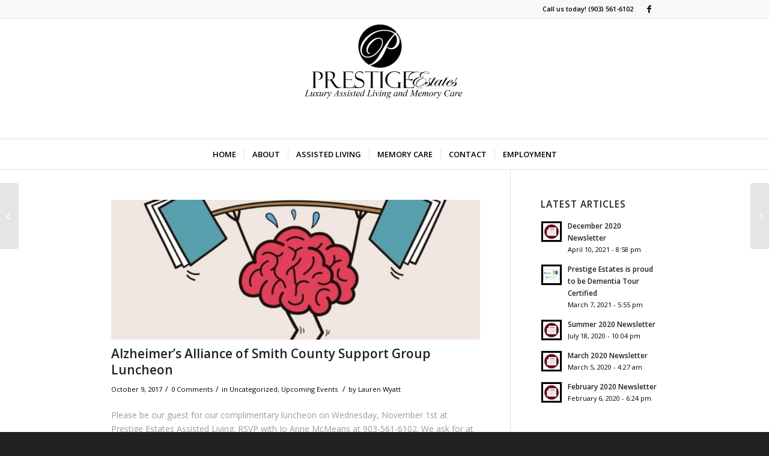

--- FILE ---
content_type: text/html; charset=UTF-8
request_url: https://prestigeestates.net/alzheimers-alliance-smith-county-support-group-luncheon-5/
body_size: 18457
content:
<!DOCTYPE html>
<html lang="en-US" class="html_stretched responsive av-preloader-disabled av-default-lightbox  html_header_top html_logo_center html_bottom_nav_header html_menu_right html_custom html_header_sticky html_header_shrinking_disabled html_header_topbar_active html_mobile_menu_phone html_header_searchicon_disabled html_content_align_center html_header_unstick_top_disabled html_header_stretch_disabled html_av-submenu-hidden html_av-submenu-display-click html_av-overlay-side html_av-overlay-side-classic html_av-submenu-noclone html_entry_id_11501 av-no-preview html_text_menu_active ">
<head>
<meta charset="UTF-8" />


<!-- mobile setting -->
<meta name="viewport" content="width=device-width, initial-scale=1, maximum-scale=1">

<!-- Scripts/CSS and wp_head hook -->
<meta name='robots' content='index, follow, max-image-preview:large, max-snippet:-1, max-video-preview:-1' />

	<!-- This site is optimized with the Yoast SEO plugin v26.5 - https://yoast.com/wordpress/plugins/seo/ -->
	<title>Alzheimer&#039;s Alliance of Smith County Support Group Luncheon - Prestige Estates | Tyler, Texas</title>
	<link rel="canonical" href="https://prestigeestates.net/alzheimers-alliance-smith-county-support-group-luncheon-5/" />
	<meta property="og:locale" content="en_US" />
	<meta property="og:type" content="article" />
	<meta property="og:title" content="Alzheimer&#039;s Alliance of Smith County Support Group Luncheon - Prestige Estates | Tyler, Texas" />
	<meta property="og:description" content="Please be our guest for our complimentary luncheon on Wednesday, November 1st at Prestige Estates Assisted Living. RSVP with Jo Anne McMeans at 903-561-6102. We ask for at least a 24 hour notice. Camille Brown, Executive Director of Stepping Stone Pre-School, has almost 50 years of excellence in education! As a Certified Brain Gym Instructor, she [&hellip;]" />
	<meta property="og:url" content="https://prestigeestates.net/alzheimers-alliance-smith-county-support-group-luncheon-5/" />
	<meta property="og:site_name" content="Prestige Estates | Tyler, Texas" />
	<meta property="article:published_time" content="2017-10-09T14:11:19+00:00" />
	<meta property="og:image" content="https://prestigeestates.net/wp-content/uploads/2017/08/brain1.jpg" />
	<meta property="og:image:width" content="1300" />
	<meta property="og:image:height" content="588" />
	<meta property="og:image:type" content="image/jpeg" />
	<meta name="author" content="Lauren Wyatt" />
	<meta name="twitter:card" content="summary_large_image" />
	<meta name="twitter:label1" content="Written by" />
	<meta name="twitter:data1" content="Lauren Wyatt" />
	<meta name="twitter:label2" content="Est. reading time" />
	<meta name="twitter:data2" content="1 minute" />
	<script type="application/ld+json" class="yoast-schema-graph">{"@context":"https://schema.org","@graph":[{"@type":"Article","@id":"https://prestigeestates.net/alzheimers-alliance-smith-county-support-group-luncheon-5/#article","isPartOf":{"@id":"https://prestigeestates.net/alzheimers-alliance-smith-county-support-group-luncheon-5/"},"author":{"name":"Lauren Wyatt","@id":"https://prestigeestates.net/#/schema/person/e258da23acf005a15bdf263e14a8b232"},"headline":"Alzheimer&#8217;s Alliance of Smith County Support Group Luncheon","datePublished":"2017-10-09T14:11:19+00:00","mainEntityOfPage":{"@id":"https://prestigeestates.net/alzheimers-alliance-smith-county-support-group-luncheon-5/"},"wordCount":136,"commentCount":0,"publisher":{"@id":"https://prestigeestates.net/#organization"},"image":{"@id":"https://prestigeestates.net/alzheimers-alliance-smith-county-support-group-luncheon-5/#primaryimage"},"thumbnailUrl":"https://prestigeestates.net/wp-content/uploads/2017/08/brain1.jpg","articleSection":{"1":"Upcoming Events"},"inLanguage":"en-US","potentialAction":[{"@type":"CommentAction","name":"Comment","target":["https://prestigeestates.net/alzheimers-alliance-smith-county-support-group-luncheon-5/#respond"]}]},{"@type":"WebPage","@id":"https://prestigeestates.net/alzheimers-alliance-smith-county-support-group-luncheon-5/","url":"https://prestigeestates.net/alzheimers-alliance-smith-county-support-group-luncheon-5/","name":"Alzheimer's Alliance of Smith County Support Group Luncheon - Prestige Estates | Tyler, Texas","isPartOf":{"@id":"https://prestigeestates.net/#website"},"primaryImageOfPage":{"@id":"https://prestigeestates.net/alzheimers-alliance-smith-county-support-group-luncheon-5/#primaryimage"},"image":{"@id":"https://prestigeestates.net/alzheimers-alliance-smith-county-support-group-luncheon-5/#primaryimage"},"thumbnailUrl":"https://prestigeestates.net/wp-content/uploads/2017/08/brain1.jpg","datePublished":"2017-10-09T14:11:19+00:00","breadcrumb":{"@id":"https://prestigeestates.net/alzheimers-alliance-smith-county-support-group-luncheon-5/#breadcrumb"},"inLanguage":"en-US","potentialAction":[{"@type":"ReadAction","target":["https://prestigeestates.net/alzheimers-alliance-smith-county-support-group-luncheon-5/"]}]},{"@type":"ImageObject","inLanguage":"en-US","@id":"https://prestigeestates.net/alzheimers-alliance-smith-county-support-group-luncheon-5/#primaryimage","url":"https://prestigeestates.net/wp-content/uploads/2017/08/brain1.jpg","contentUrl":"https://prestigeestates.net/wp-content/uploads/2017/08/brain1.jpg","width":1300,"height":588},{"@type":"BreadcrumbList","@id":"https://prestigeestates.net/alzheimers-alliance-smith-county-support-group-luncheon-5/#breadcrumb","itemListElement":[{"@type":"ListItem","position":1,"name":"Home","item":"https://prestigeestates.net/home/"},{"@type":"ListItem","position":2,"name":"Alzheimer&#8217;s Alliance of Smith County Support Group Luncheon"}]},{"@type":"WebSite","@id":"https://prestigeestates.net/#website","url":"https://prestigeestates.net/","name":"Prestige Estates | Tyler, Texas","description":"Luxury Assisted Living &amp; Memory Care","publisher":{"@id":"https://prestigeestates.net/#organization"},"potentialAction":[{"@type":"SearchAction","target":{"@type":"EntryPoint","urlTemplate":"https://prestigeestates.net/?s={search_term_string}"},"query-input":{"@type":"PropertyValueSpecification","valueRequired":true,"valueName":"search_term_string"}}],"inLanguage":"en-US"},{"@type":"Organization","@id":"https://prestigeestates.net/#organization","name":"Prestige Estates","url":"https://prestigeestates.net/","logo":{"@type":"ImageObject","inLanguage":"en-US","@id":"https://prestigeestates.net/#/schema/logo/image/","url":"https://prestigeestates.net/wp-content/uploads/2015/10/Prestige-New-Logo-final-04.png","contentUrl":"https://prestigeestates.net/wp-content/uploads/2015/10/Prestige-New-Logo-final-04.png","width":1738,"height":381,"caption":"Prestige Estates"},"image":{"@id":"https://prestigeestates.net/#/schema/logo/image/"}},{"@type":"Person","@id":"https://prestigeestates.net/#/schema/person/e258da23acf005a15bdf263e14a8b232","name":"Lauren Wyatt","image":{"@type":"ImageObject","inLanguage":"en-US","@id":"https://prestigeestates.net/#/schema/person/image/","url":"https://secure.gravatar.com/avatar/6a43f365a4735e7b0a43050dd61c13e2a36d083514f412ae2bba86e95d4ad085?s=96&d=mm&r=g","contentUrl":"https://secure.gravatar.com/avatar/6a43f365a4735e7b0a43050dd61c13e2a36d083514f412ae2bba86e95d4ad085?s=96&d=mm&r=g","caption":"Lauren Wyatt"},"url":"https://prestigeestates.net/author/peadminlauren/"}]}</script>
	<!-- / Yoast SEO plugin. -->


<link rel="alternate" type="application/rss+xml" title="Prestige Estates | Tyler, Texas &raquo; Feed" href="https://prestigeestates.net/feed/" />
<link rel="alternate" type="application/rss+xml" title="Prestige Estates | Tyler, Texas &raquo; Comments Feed" href="https://prestigeestates.net/comments/feed/" />
<link rel="alternate" type="application/rss+xml" title="Prestige Estates | Tyler, Texas &raquo; Alzheimer&#8217;s Alliance of Smith County Support Group Luncheon Comments Feed" href="https://prestigeestates.net/alzheimers-alliance-smith-county-support-group-luncheon-5/feed/" />
<link rel="alternate" title="oEmbed (JSON)" type="application/json+oembed" href="https://prestigeestates.net/wp-json/oembed/1.0/embed?url=https%3A%2F%2Fprestigeestates.net%2Falzheimers-alliance-smith-county-support-group-luncheon-5%2F" />
<link rel="alternate" title="oEmbed (XML)" type="text/xml+oembed" href="https://prestigeestates.net/wp-json/oembed/1.0/embed?url=https%3A%2F%2Fprestigeestates.net%2Falzheimers-alliance-smith-county-support-group-luncheon-5%2F&#038;format=xml" />

<!-- google webfont font replacement -->

			<script type='text/javascript'>
			if(!document.cookie.match(/aviaPrivacyGoogleWebfontsDisabled/)){
				(function() {
					var f = document.createElement('link');
					
					f.type 	= 'text/css';
					f.rel 	= 'stylesheet';
					f.href 	= '//fonts.googleapis.com/css?family=Open+Sans:400,600%7CGreat+Vibes%7CRaleway';
					f.id 	= 'avia-google-webfont';
					
					document.getElementsByTagName('head')[0].appendChild(f);
				})();
			}
			</script>
			<style id='wp-img-auto-sizes-contain-inline-css' type='text/css'>
img:is([sizes=auto i],[sizes^="auto," i]){contain-intrinsic-size:3000px 1500px}
/*# sourceURL=wp-img-auto-sizes-contain-inline-css */
</style>
<link rel='stylesheet' id='avia-grid-css' href='https://prestigeestates.net/wp-content/themes/enfold/css/grid.css?ver=4.5.7' type='text/css' media='all' />
<link rel='stylesheet' id='avia-base-css' href='https://prestigeestates.net/wp-content/themes/enfold/css/base.css?ver=4.5.7' type='text/css' media='all' />
<link rel='stylesheet' id='avia-layout-css' href='https://prestigeestates.net/wp-content/themes/enfold/css/layout.css?ver=4.5.7' type='text/css' media='all' />
<link rel='stylesheet' id='avia-module-audioplayer-css' href='https://prestigeestates.net/wp-content/themes/enfold/config-templatebuilder/avia-shortcodes/audio-player/audio-player.css?ver=6.9' type='text/css' media='all' />
<link rel='stylesheet' id='avia-module-blog-css' href='https://prestigeestates.net/wp-content/themes/enfold/config-templatebuilder/avia-shortcodes/blog/blog.css?ver=6.9' type='text/css' media='all' />
<link rel='stylesheet' id='avia-module-postslider-css' href='https://prestigeestates.net/wp-content/themes/enfold/config-templatebuilder/avia-shortcodes/postslider/postslider.css?ver=6.9' type='text/css' media='all' />
<link rel='stylesheet' id='avia-module-button-css' href='https://prestigeestates.net/wp-content/themes/enfold/config-templatebuilder/avia-shortcodes/buttons/buttons.css?ver=6.9' type='text/css' media='all' />
<link rel='stylesheet' id='avia-module-buttonrow-css' href='https://prestigeestates.net/wp-content/themes/enfold/config-templatebuilder/avia-shortcodes/buttonrow/buttonrow.css?ver=6.9' type='text/css' media='all' />
<link rel='stylesheet' id='avia-module-button-fullwidth-css' href='https://prestigeestates.net/wp-content/themes/enfold/config-templatebuilder/avia-shortcodes/buttons_fullwidth/buttons_fullwidth.css?ver=6.9' type='text/css' media='all' />
<link rel='stylesheet' id='avia-module-catalogue-css' href='https://prestigeestates.net/wp-content/themes/enfold/config-templatebuilder/avia-shortcodes/catalogue/catalogue.css?ver=6.9' type='text/css' media='all' />
<link rel='stylesheet' id='avia-module-comments-css' href='https://prestigeestates.net/wp-content/themes/enfold/config-templatebuilder/avia-shortcodes/comments/comments.css?ver=6.9' type='text/css' media='all' />
<link rel='stylesheet' id='avia-module-contact-css' href='https://prestigeestates.net/wp-content/themes/enfold/config-templatebuilder/avia-shortcodes/contact/contact.css?ver=6.9' type='text/css' media='all' />
<link rel='stylesheet' id='avia-module-slideshow-css' href='https://prestigeestates.net/wp-content/themes/enfold/config-templatebuilder/avia-shortcodes/slideshow/slideshow.css?ver=6.9' type='text/css' media='all' />
<link rel='stylesheet' id='avia-module-slideshow-contentpartner-css' href='https://prestigeestates.net/wp-content/themes/enfold/config-templatebuilder/avia-shortcodes/contentslider/contentslider.css?ver=6.9' type='text/css' media='all' />
<link rel='stylesheet' id='avia-module-countdown-css' href='https://prestigeestates.net/wp-content/themes/enfold/config-templatebuilder/avia-shortcodes/countdown/countdown.css?ver=6.9' type='text/css' media='all' />
<link rel='stylesheet' id='avia-module-gallery-css' href='https://prestigeestates.net/wp-content/themes/enfold/config-templatebuilder/avia-shortcodes/gallery/gallery.css?ver=6.9' type='text/css' media='all' />
<link rel='stylesheet' id='avia-module-gallery-hor-css' href='https://prestigeestates.net/wp-content/themes/enfold/config-templatebuilder/avia-shortcodes/gallery_horizontal/gallery_horizontal.css?ver=6.9' type='text/css' media='all' />
<link rel='stylesheet' id='avia-module-maps-css' href='https://prestigeestates.net/wp-content/themes/enfold/config-templatebuilder/avia-shortcodes/google_maps/google_maps.css?ver=6.9' type='text/css' media='all' />
<link rel='stylesheet' id='avia-module-gridrow-css' href='https://prestigeestates.net/wp-content/themes/enfold/config-templatebuilder/avia-shortcodes/grid_row/grid_row.css?ver=6.9' type='text/css' media='all' />
<link rel='stylesheet' id='avia-module-heading-css' href='https://prestigeestates.net/wp-content/themes/enfold/config-templatebuilder/avia-shortcodes/heading/heading.css?ver=6.9' type='text/css' media='all' />
<link rel='stylesheet' id='avia-module-rotator-css' href='https://prestigeestates.net/wp-content/themes/enfold/config-templatebuilder/avia-shortcodes/headline_rotator/headline_rotator.css?ver=6.9' type='text/css' media='all' />
<link rel='stylesheet' id='avia-module-hr-css' href='https://prestigeestates.net/wp-content/themes/enfold/config-templatebuilder/avia-shortcodes/hr/hr.css?ver=6.9' type='text/css' media='all' />
<link rel='stylesheet' id='avia-module-icon-css' href='https://prestigeestates.net/wp-content/themes/enfold/config-templatebuilder/avia-shortcodes/icon/icon.css?ver=6.9' type='text/css' media='all' />
<link rel='stylesheet' id='avia-module-iconbox-css' href='https://prestigeestates.net/wp-content/themes/enfold/config-templatebuilder/avia-shortcodes/iconbox/iconbox.css?ver=6.9' type='text/css' media='all' />
<link rel='stylesheet' id='avia-module-icongrid-css' href='https://prestigeestates.net/wp-content/themes/enfold/config-templatebuilder/avia-shortcodes/icongrid/icongrid.css?ver=6.9' type='text/css' media='all' />
<link rel='stylesheet' id='avia-module-iconlist-css' href='https://prestigeestates.net/wp-content/themes/enfold/config-templatebuilder/avia-shortcodes/iconlist/iconlist.css?ver=6.9' type='text/css' media='all' />
<link rel='stylesheet' id='avia-module-image-css' href='https://prestigeestates.net/wp-content/themes/enfold/config-templatebuilder/avia-shortcodes/image/image.css?ver=6.9' type='text/css' media='all' />
<link rel='stylesheet' id='avia-module-hotspot-css' href='https://prestigeestates.net/wp-content/themes/enfold/config-templatebuilder/avia-shortcodes/image_hotspots/image_hotspots.css?ver=6.9' type='text/css' media='all' />
<link rel='stylesheet' id='avia-module-magazine-css' href='https://prestigeestates.net/wp-content/themes/enfold/config-templatebuilder/avia-shortcodes/magazine/magazine.css?ver=6.9' type='text/css' media='all' />
<link rel='stylesheet' id='avia-module-masonry-css' href='https://prestigeestates.net/wp-content/themes/enfold/config-templatebuilder/avia-shortcodes/masonry_entries/masonry_entries.css?ver=6.9' type='text/css' media='all' />
<link rel='stylesheet' id='avia-siteloader-css' href='https://prestigeestates.net/wp-content/themes/enfold/css/avia-snippet-site-preloader.css?ver=6.9' type='text/css' media='all' />
<link rel='stylesheet' id='avia-module-menu-css' href='https://prestigeestates.net/wp-content/themes/enfold/config-templatebuilder/avia-shortcodes/menu/menu.css?ver=6.9' type='text/css' media='all' />
<link rel='stylesheet' id='avia-modfule-notification-css' href='https://prestigeestates.net/wp-content/themes/enfold/config-templatebuilder/avia-shortcodes/notification/notification.css?ver=6.9' type='text/css' media='all' />
<link rel='stylesheet' id='avia-module-numbers-css' href='https://prestigeestates.net/wp-content/themes/enfold/config-templatebuilder/avia-shortcodes/numbers/numbers.css?ver=6.9' type='text/css' media='all' />
<link rel='stylesheet' id='avia-module-portfolio-css' href='https://prestigeestates.net/wp-content/themes/enfold/config-templatebuilder/avia-shortcodes/portfolio/portfolio.css?ver=6.9' type='text/css' media='all' />
<link rel='stylesheet' id='avia-module-progress-bar-css' href='https://prestigeestates.net/wp-content/themes/enfold/config-templatebuilder/avia-shortcodes/progressbar/progressbar.css?ver=6.9' type='text/css' media='all' />
<link rel='stylesheet' id='avia-module-promobox-css' href='https://prestigeestates.net/wp-content/themes/enfold/config-templatebuilder/avia-shortcodes/promobox/promobox.css?ver=6.9' type='text/css' media='all' />
<link rel='stylesheet' id='avia-sc-search-css' href='https://prestigeestates.net/wp-content/themes/enfold/config-templatebuilder/avia-shortcodes/search/search.css?ver=6.9' type='text/css' media='all' />
<link rel='stylesheet' id='avia-module-slideshow-accordion-css' href='https://prestigeestates.net/wp-content/themes/enfold/config-templatebuilder/avia-shortcodes/slideshow_accordion/slideshow_accordion.css?ver=6.9' type='text/css' media='all' />
<link rel='stylesheet' id='avia-module-slideshow-feature-image-css' href='https://prestigeestates.net/wp-content/themes/enfold/config-templatebuilder/avia-shortcodes/slideshow_feature_image/slideshow_feature_image.css?ver=6.9' type='text/css' media='all' />
<link rel='stylesheet' id='avia-module-slideshow-fullsize-css' href='https://prestigeestates.net/wp-content/themes/enfold/config-templatebuilder/avia-shortcodes/slideshow_fullsize/slideshow_fullsize.css?ver=6.9' type='text/css' media='all' />
<link rel='stylesheet' id='avia-module-slideshow-fullscreen-css' href='https://prestigeestates.net/wp-content/themes/enfold/config-templatebuilder/avia-shortcodes/slideshow_fullscreen/slideshow_fullscreen.css?ver=6.9' type='text/css' media='all' />
<link rel='stylesheet' id='avia-module-slideshow-ls-css' href='https://prestigeestates.net/wp-content/themes/enfold/config-templatebuilder/avia-shortcodes/slideshow_layerslider/slideshow_layerslider.css?ver=6.9' type='text/css' media='all' />
<link rel='stylesheet' id='avia-module-social-css' href='https://prestigeestates.net/wp-content/themes/enfold/config-templatebuilder/avia-shortcodes/social_share/social_share.css?ver=6.9' type='text/css' media='all' />
<link rel='stylesheet' id='avia-module-tabsection-css' href='https://prestigeestates.net/wp-content/themes/enfold/config-templatebuilder/avia-shortcodes/tab_section/tab_section.css?ver=6.9' type='text/css' media='all' />
<link rel='stylesheet' id='avia-module-table-css' href='https://prestigeestates.net/wp-content/themes/enfold/config-templatebuilder/avia-shortcodes/table/table.css?ver=6.9' type='text/css' media='all' />
<link rel='stylesheet' id='avia-module-tabs-css' href='https://prestigeestates.net/wp-content/themes/enfold/config-templatebuilder/avia-shortcodes/tabs/tabs.css?ver=6.9' type='text/css' media='all' />
<link rel='stylesheet' id='avia-module-team-css' href='https://prestigeestates.net/wp-content/themes/enfold/config-templatebuilder/avia-shortcodes/team/team.css?ver=6.9' type='text/css' media='all' />
<link rel='stylesheet' id='avia-module-testimonials-css' href='https://prestigeestates.net/wp-content/themes/enfold/config-templatebuilder/avia-shortcodes/testimonials/testimonials.css?ver=6.9' type='text/css' media='all' />
<link rel='stylesheet' id='avia-module-timeline-css' href='https://prestigeestates.net/wp-content/themes/enfold/config-templatebuilder/avia-shortcodes/timeline/timeline.css?ver=6.9' type='text/css' media='all' />
<link rel='stylesheet' id='avia-module-toggles-css' href='https://prestigeestates.net/wp-content/themes/enfold/config-templatebuilder/avia-shortcodes/toggles/toggles.css?ver=6.9' type='text/css' media='all' />
<link rel='stylesheet' id='avia-module-video-css' href='https://prestigeestates.net/wp-content/themes/enfold/config-templatebuilder/avia-shortcodes/video/video.css?ver=6.9' type='text/css' media='all' />
<style id='wp-emoji-styles-inline-css' type='text/css'>

	img.wp-smiley, img.emoji {
		display: inline !important;
		border: none !important;
		box-shadow: none !important;
		height: 1em !important;
		width: 1em !important;
		margin: 0 0.07em !important;
		vertical-align: -0.1em !important;
		background: none !important;
		padding: 0 !important;
	}
/*# sourceURL=wp-emoji-styles-inline-css */
</style>
<style id='wp-block-library-inline-css' type='text/css'>
:root{--wp-block-synced-color:#7a00df;--wp-block-synced-color--rgb:122,0,223;--wp-bound-block-color:var(--wp-block-synced-color);--wp-editor-canvas-background:#ddd;--wp-admin-theme-color:#007cba;--wp-admin-theme-color--rgb:0,124,186;--wp-admin-theme-color-darker-10:#006ba1;--wp-admin-theme-color-darker-10--rgb:0,107,160.5;--wp-admin-theme-color-darker-20:#005a87;--wp-admin-theme-color-darker-20--rgb:0,90,135;--wp-admin-border-width-focus:2px}@media (min-resolution:192dpi){:root{--wp-admin-border-width-focus:1.5px}}.wp-element-button{cursor:pointer}:root .has-very-light-gray-background-color{background-color:#eee}:root .has-very-dark-gray-background-color{background-color:#313131}:root .has-very-light-gray-color{color:#eee}:root .has-very-dark-gray-color{color:#313131}:root .has-vivid-green-cyan-to-vivid-cyan-blue-gradient-background{background:linear-gradient(135deg,#00d084,#0693e3)}:root .has-purple-crush-gradient-background{background:linear-gradient(135deg,#34e2e4,#4721fb 50%,#ab1dfe)}:root .has-hazy-dawn-gradient-background{background:linear-gradient(135deg,#faaca8,#dad0ec)}:root .has-subdued-olive-gradient-background{background:linear-gradient(135deg,#fafae1,#67a671)}:root .has-atomic-cream-gradient-background{background:linear-gradient(135deg,#fdd79a,#004a59)}:root .has-nightshade-gradient-background{background:linear-gradient(135deg,#330968,#31cdcf)}:root .has-midnight-gradient-background{background:linear-gradient(135deg,#020381,#2874fc)}:root{--wp--preset--font-size--normal:16px;--wp--preset--font-size--huge:42px}.has-regular-font-size{font-size:1em}.has-larger-font-size{font-size:2.625em}.has-normal-font-size{font-size:var(--wp--preset--font-size--normal)}.has-huge-font-size{font-size:var(--wp--preset--font-size--huge)}.has-text-align-center{text-align:center}.has-text-align-left{text-align:left}.has-text-align-right{text-align:right}.has-fit-text{white-space:nowrap!important}#end-resizable-editor-section{display:none}.aligncenter{clear:both}.items-justified-left{justify-content:flex-start}.items-justified-center{justify-content:center}.items-justified-right{justify-content:flex-end}.items-justified-space-between{justify-content:space-between}.screen-reader-text{border:0;clip-path:inset(50%);height:1px;margin:-1px;overflow:hidden;padding:0;position:absolute;width:1px;word-wrap:normal!important}.screen-reader-text:focus{background-color:#ddd;clip-path:none;color:#444;display:block;font-size:1em;height:auto;left:5px;line-height:normal;padding:15px 23px 14px;text-decoration:none;top:5px;width:auto;z-index:100000}html :where(.has-border-color){border-style:solid}html :where([style*=border-top-color]){border-top-style:solid}html :where([style*=border-right-color]){border-right-style:solid}html :where([style*=border-bottom-color]){border-bottom-style:solid}html :where([style*=border-left-color]){border-left-style:solid}html :where([style*=border-width]){border-style:solid}html :where([style*=border-top-width]){border-top-style:solid}html :where([style*=border-right-width]){border-right-style:solid}html :where([style*=border-bottom-width]){border-bottom-style:solid}html :where([style*=border-left-width]){border-left-style:solid}html :where(img[class*=wp-image-]){height:auto;max-width:100%}:where(figure){margin:0 0 1em}html :where(.is-position-sticky){--wp-admin--admin-bar--position-offset:var(--wp-admin--admin-bar--height,0px)}@media screen and (max-width:600px){html :where(.is-position-sticky){--wp-admin--admin-bar--position-offset:0px}}

/*# sourceURL=wp-block-library-inline-css */
</style><style id='global-styles-inline-css' type='text/css'>
:root{--wp--preset--aspect-ratio--square: 1;--wp--preset--aspect-ratio--4-3: 4/3;--wp--preset--aspect-ratio--3-4: 3/4;--wp--preset--aspect-ratio--3-2: 3/2;--wp--preset--aspect-ratio--2-3: 2/3;--wp--preset--aspect-ratio--16-9: 16/9;--wp--preset--aspect-ratio--9-16: 9/16;--wp--preset--color--black: #000000;--wp--preset--color--cyan-bluish-gray: #abb8c3;--wp--preset--color--white: #ffffff;--wp--preset--color--pale-pink: #f78da7;--wp--preset--color--vivid-red: #cf2e2e;--wp--preset--color--luminous-vivid-orange: #ff6900;--wp--preset--color--luminous-vivid-amber: #fcb900;--wp--preset--color--light-green-cyan: #7bdcb5;--wp--preset--color--vivid-green-cyan: #00d084;--wp--preset--color--pale-cyan-blue: #8ed1fc;--wp--preset--color--vivid-cyan-blue: #0693e3;--wp--preset--color--vivid-purple: #9b51e0;--wp--preset--gradient--vivid-cyan-blue-to-vivid-purple: linear-gradient(135deg,rgb(6,147,227) 0%,rgb(155,81,224) 100%);--wp--preset--gradient--light-green-cyan-to-vivid-green-cyan: linear-gradient(135deg,rgb(122,220,180) 0%,rgb(0,208,130) 100%);--wp--preset--gradient--luminous-vivid-amber-to-luminous-vivid-orange: linear-gradient(135deg,rgb(252,185,0) 0%,rgb(255,105,0) 100%);--wp--preset--gradient--luminous-vivid-orange-to-vivid-red: linear-gradient(135deg,rgb(255,105,0) 0%,rgb(207,46,46) 100%);--wp--preset--gradient--very-light-gray-to-cyan-bluish-gray: linear-gradient(135deg,rgb(238,238,238) 0%,rgb(169,184,195) 100%);--wp--preset--gradient--cool-to-warm-spectrum: linear-gradient(135deg,rgb(74,234,220) 0%,rgb(151,120,209) 20%,rgb(207,42,186) 40%,rgb(238,44,130) 60%,rgb(251,105,98) 80%,rgb(254,248,76) 100%);--wp--preset--gradient--blush-light-purple: linear-gradient(135deg,rgb(255,206,236) 0%,rgb(152,150,240) 100%);--wp--preset--gradient--blush-bordeaux: linear-gradient(135deg,rgb(254,205,165) 0%,rgb(254,45,45) 50%,rgb(107,0,62) 100%);--wp--preset--gradient--luminous-dusk: linear-gradient(135deg,rgb(255,203,112) 0%,rgb(199,81,192) 50%,rgb(65,88,208) 100%);--wp--preset--gradient--pale-ocean: linear-gradient(135deg,rgb(255,245,203) 0%,rgb(182,227,212) 50%,rgb(51,167,181) 100%);--wp--preset--gradient--electric-grass: linear-gradient(135deg,rgb(202,248,128) 0%,rgb(113,206,126) 100%);--wp--preset--gradient--midnight: linear-gradient(135deg,rgb(2,3,129) 0%,rgb(40,116,252) 100%);--wp--preset--font-size--small: 13px;--wp--preset--font-size--medium: 20px;--wp--preset--font-size--large: 36px;--wp--preset--font-size--x-large: 42px;--wp--preset--spacing--20: 0.44rem;--wp--preset--spacing--30: 0.67rem;--wp--preset--spacing--40: 1rem;--wp--preset--spacing--50: 1.5rem;--wp--preset--spacing--60: 2.25rem;--wp--preset--spacing--70: 3.38rem;--wp--preset--spacing--80: 5.06rem;--wp--preset--shadow--natural: 6px 6px 9px rgba(0, 0, 0, 0.2);--wp--preset--shadow--deep: 12px 12px 50px rgba(0, 0, 0, 0.4);--wp--preset--shadow--sharp: 6px 6px 0px rgba(0, 0, 0, 0.2);--wp--preset--shadow--outlined: 6px 6px 0px -3px rgb(255, 255, 255), 6px 6px rgb(0, 0, 0);--wp--preset--shadow--crisp: 6px 6px 0px rgb(0, 0, 0);}:where(.is-layout-flex){gap: 0.5em;}:where(.is-layout-grid){gap: 0.5em;}body .is-layout-flex{display: flex;}.is-layout-flex{flex-wrap: wrap;align-items: center;}.is-layout-flex > :is(*, div){margin: 0;}body .is-layout-grid{display: grid;}.is-layout-grid > :is(*, div){margin: 0;}:where(.wp-block-columns.is-layout-flex){gap: 2em;}:where(.wp-block-columns.is-layout-grid){gap: 2em;}:where(.wp-block-post-template.is-layout-flex){gap: 1.25em;}:where(.wp-block-post-template.is-layout-grid){gap: 1.25em;}.has-black-color{color: var(--wp--preset--color--black) !important;}.has-cyan-bluish-gray-color{color: var(--wp--preset--color--cyan-bluish-gray) !important;}.has-white-color{color: var(--wp--preset--color--white) !important;}.has-pale-pink-color{color: var(--wp--preset--color--pale-pink) !important;}.has-vivid-red-color{color: var(--wp--preset--color--vivid-red) !important;}.has-luminous-vivid-orange-color{color: var(--wp--preset--color--luminous-vivid-orange) !important;}.has-luminous-vivid-amber-color{color: var(--wp--preset--color--luminous-vivid-amber) !important;}.has-light-green-cyan-color{color: var(--wp--preset--color--light-green-cyan) !important;}.has-vivid-green-cyan-color{color: var(--wp--preset--color--vivid-green-cyan) !important;}.has-pale-cyan-blue-color{color: var(--wp--preset--color--pale-cyan-blue) !important;}.has-vivid-cyan-blue-color{color: var(--wp--preset--color--vivid-cyan-blue) !important;}.has-vivid-purple-color{color: var(--wp--preset--color--vivid-purple) !important;}.has-black-background-color{background-color: var(--wp--preset--color--black) !important;}.has-cyan-bluish-gray-background-color{background-color: var(--wp--preset--color--cyan-bluish-gray) !important;}.has-white-background-color{background-color: var(--wp--preset--color--white) !important;}.has-pale-pink-background-color{background-color: var(--wp--preset--color--pale-pink) !important;}.has-vivid-red-background-color{background-color: var(--wp--preset--color--vivid-red) !important;}.has-luminous-vivid-orange-background-color{background-color: var(--wp--preset--color--luminous-vivid-orange) !important;}.has-luminous-vivid-amber-background-color{background-color: var(--wp--preset--color--luminous-vivid-amber) !important;}.has-light-green-cyan-background-color{background-color: var(--wp--preset--color--light-green-cyan) !important;}.has-vivid-green-cyan-background-color{background-color: var(--wp--preset--color--vivid-green-cyan) !important;}.has-pale-cyan-blue-background-color{background-color: var(--wp--preset--color--pale-cyan-blue) !important;}.has-vivid-cyan-blue-background-color{background-color: var(--wp--preset--color--vivid-cyan-blue) !important;}.has-vivid-purple-background-color{background-color: var(--wp--preset--color--vivid-purple) !important;}.has-black-border-color{border-color: var(--wp--preset--color--black) !important;}.has-cyan-bluish-gray-border-color{border-color: var(--wp--preset--color--cyan-bluish-gray) !important;}.has-white-border-color{border-color: var(--wp--preset--color--white) !important;}.has-pale-pink-border-color{border-color: var(--wp--preset--color--pale-pink) !important;}.has-vivid-red-border-color{border-color: var(--wp--preset--color--vivid-red) !important;}.has-luminous-vivid-orange-border-color{border-color: var(--wp--preset--color--luminous-vivid-orange) !important;}.has-luminous-vivid-amber-border-color{border-color: var(--wp--preset--color--luminous-vivid-amber) !important;}.has-light-green-cyan-border-color{border-color: var(--wp--preset--color--light-green-cyan) !important;}.has-vivid-green-cyan-border-color{border-color: var(--wp--preset--color--vivid-green-cyan) !important;}.has-pale-cyan-blue-border-color{border-color: var(--wp--preset--color--pale-cyan-blue) !important;}.has-vivid-cyan-blue-border-color{border-color: var(--wp--preset--color--vivid-cyan-blue) !important;}.has-vivid-purple-border-color{border-color: var(--wp--preset--color--vivid-purple) !important;}.has-vivid-cyan-blue-to-vivid-purple-gradient-background{background: var(--wp--preset--gradient--vivid-cyan-blue-to-vivid-purple) !important;}.has-light-green-cyan-to-vivid-green-cyan-gradient-background{background: var(--wp--preset--gradient--light-green-cyan-to-vivid-green-cyan) !important;}.has-luminous-vivid-amber-to-luminous-vivid-orange-gradient-background{background: var(--wp--preset--gradient--luminous-vivid-amber-to-luminous-vivid-orange) !important;}.has-luminous-vivid-orange-to-vivid-red-gradient-background{background: var(--wp--preset--gradient--luminous-vivid-orange-to-vivid-red) !important;}.has-very-light-gray-to-cyan-bluish-gray-gradient-background{background: var(--wp--preset--gradient--very-light-gray-to-cyan-bluish-gray) !important;}.has-cool-to-warm-spectrum-gradient-background{background: var(--wp--preset--gradient--cool-to-warm-spectrum) !important;}.has-blush-light-purple-gradient-background{background: var(--wp--preset--gradient--blush-light-purple) !important;}.has-blush-bordeaux-gradient-background{background: var(--wp--preset--gradient--blush-bordeaux) !important;}.has-luminous-dusk-gradient-background{background: var(--wp--preset--gradient--luminous-dusk) !important;}.has-pale-ocean-gradient-background{background: var(--wp--preset--gradient--pale-ocean) !important;}.has-electric-grass-gradient-background{background: var(--wp--preset--gradient--electric-grass) !important;}.has-midnight-gradient-background{background: var(--wp--preset--gradient--midnight) !important;}.has-small-font-size{font-size: var(--wp--preset--font-size--small) !important;}.has-medium-font-size{font-size: var(--wp--preset--font-size--medium) !important;}.has-large-font-size{font-size: var(--wp--preset--font-size--large) !important;}.has-x-large-font-size{font-size: var(--wp--preset--font-size--x-large) !important;}
/*# sourceURL=global-styles-inline-css */
</style>

<style id='classic-theme-styles-inline-css' type='text/css'>
/*! This file is auto-generated */
.wp-block-button__link{color:#fff;background-color:#32373c;border-radius:9999px;box-shadow:none;text-decoration:none;padding:calc(.667em + 2px) calc(1.333em + 2px);font-size:1.125em}.wp-block-file__button{background:#32373c;color:#fff;text-decoration:none}
/*# sourceURL=/wp-includes/css/classic-themes.min.css */
</style>
<link rel='stylesheet' id='contact-form-7-css' href='https://prestigeestates.net/wp-content/plugins/contact-form-7/includes/css/styles.css?ver=6.1.4' type='text/css' media='all' />
<link rel='stylesheet' id='crafty-social-buttons-styles-css' href='https://prestigeestates.net/wp-content/plugins/crafty-social-buttons/css/public.min.css?ver=1.5.3' type='text/css' media='all' />
<link rel='stylesheet' id='avia-scs-css' href='https://prestigeestates.net/wp-content/themes/enfold/css/shortcodes.css?ver=4.5.7' type='text/css' media='all' />
<link rel='stylesheet' id='avia-popup-css-css' href='https://prestigeestates.net/wp-content/themes/enfold/js/aviapopup/magnific-popup.css?ver=4.5.7' type='text/css' media='screen' />
<link rel='stylesheet' id='avia-lightbox-css' href='https://prestigeestates.net/wp-content/themes/enfold/css/avia-snippet-lightbox.css?ver=4.5.7' type='text/css' media='screen' />
<link rel='stylesheet' id='avia-widget-css-css' href='https://prestigeestates.net/wp-content/themes/enfold/css/avia-snippet-widget.css?ver=4.5.7' type='text/css' media='screen' />
<link rel='stylesheet' id='avia-dynamic-css' href='https://prestigeestates.net/wp-content/uploads/dynamic_avia/enfold.css?ver=692f7a13d825e' type='text/css' media='all' />
<link rel='stylesheet' id='avia-custom-css' href='https://prestigeestates.net/wp-content/themes/enfold/css/custom.css?ver=4.5.7' type='text/css' media='all' />
<script type="text/javascript" src="https://prestigeestates.net/wp-includes/js/jquery/jquery.min.js?ver=3.7.1" id="jquery-core-js"></script>
<script type="text/javascript" src="https://prestigeestates.net/wp-includes/js/jquery/jquery-migrate.min.js?ver=3.4.1" id="jquery-migrate-js"></script>
<script type="text/javascript" src="https://prestigeestates.net/wp-content/themes/enfold/js/avia-compat.js?ver=4.5.7" id="avia-compat-js"></script>
<link rel="https://api.w.org/" href="https://prestigeestates.net/wp-json/" /><link rel="alternate" title="JSON" type="application/json" href="https://prestigeestates.net/wp-json/wp/v2/posts/11501" /><link rel="EditURI" type="application/rsd+xml" title="RSD" href="https://prestigeestates.net/xmlrpc.php?rsd" />
<meta name="generator" content="WordPress 6.9" />
<link rel='shortlink' href='https://prestigeestates.net/?p=11501' />
<link rel="profile" href="http://gmpg.org/xfn/11" />
<link rel="alternate" type="application/rss+xml" title="Prestige Estates | Tyler, Texas RSS2 Feed" href="https://prestigeestates.net/feed/" />
<link rel="pingback" href="https://prestigeestates.net/xmlrpc.php" />

<style type='text/css' media='screen'>
 #top #header_main > .container, #top #header_main > .container .main_menu  .av-main-nav > li > a, #top #header_main #menu-item-shop .cart_dropdown_link{ height:200px; line-height: 200px; }
 .html_top_nav_header .av-logo-container{ height:200px;  }
 .html_header_top.html_header_sticky #top #wrap_all #main{ padding-top:282px; } 
</style>
<!--[if lt IE 9]><script src="https://prestigeestates.net/wp-content/themes/enfold/js/html5shiv.js"></script><![endif]-->
<link rel="icon" href="https://prestigeestates.net/wp-content/uploads/PE-Site-Identity-02-300x276.png" type="image/png">
		<style type="text/css" id="wp-custom-css">
			div.wpforms-confirmation-container-full {
    color: inherit;
    margin: 0;
    background: none;
    border: none;
    padding: 0;
}
 
div.wpforms-confirmation-container-full p:last-of-type {
    margin: inherit;
	


			</style>
		<style type='text/css'>
@font-face {font-family: 'entypo-fontello'; font-weight: normal; font-style: normal; font-display: auto;
src: url('https://prestigeestates.net/wp-content/themes/enfold/config-templatebuilder/avia-template-builder/assets/fonts/entypo-fontello.eot');
src: url('https://prestigeestates.net/wp-content/themes/enfold/config-templatebuilder/avia-template-builder/assets/fonts/entypo-fontello.eot?#iefix') format('embedded-opentype'), 
url('https://prestigeestates.net/wp-content/themes/enfold/config-templatebuilder/avia-template-builder/assets/fonts/entypo-fontello.woff') format('woff'), 
url('https://prestigeestates.net/wp-content/themes/enfold/config-templatebuilder/avia-template-builder/assets/fonts/entypo-fontello.ttf') format('truetype'), 
url('https://prestigeestates.net/wp-content/themes/enfold/config-templatebuilder/avia-template-builder/assets/fonts/entypo-fontello.svg#entypo-fontello') format('svg');
} #top .avia-font-entypo-fontello, body .avia-font-entypo-fontello, html body [data-av_iconfont='entypo-fontello']:before{ font-family: 'entypo-fontello'; }
</style>

<!--
Debugging Info for Theme support: 

Theme: Enfold
Version: 4.5.7
Installed: enfold
AviaFramework Version: 5.0
AviaBuilder Version: 0.9.5
aviaElementManager Version: 1.0.1
ML:128-PU:16-PLA:10
WP:6.9
Compress: CSS:disabled - JS:disabled
Updates: disabled
PLAu:8
-->
</head>




<body id="top" class="wp-singular post-template-default single single-post postid-11501 single-format-standard wp-theme-enfold  rtl_columns stretched open_sans" itemscope="itemscope" itemtype="https://schema.org/WebPage" >

	
	<div id='wrap_all'>

	
<header id='header' class='all_colors header_color light_bg_color  av_header_top av_logo_center av_bottom_nav_header av_menu_right av_custom av_header_sticky av_header_shrinking_disabled av_header_stretch_disabled av_mobile_menu_phone av_header_searchicon_disabled av_header_unstick_top_disabled av_seperator_small_border'  role="banner" itemscope="itemscope" itemtype="https://schema.org/WPHeader" >

		<div id='header_meta' class='container_wrap container_wrap_meta  av_icon_active_right av_extra_header_active av_phone_active_right av_entry_id_11501'>
		
			      <div class='container'>
			      <ul class='noLightbox social_bookmarks icon_count_1'><li class='social_bookmarks_facebook av-social-link-facebook social_icon_1'><a  target="_blank" aria-label="Link to Facebook" href='http://www.facebook.com/prestigeestatestyler' aria-hidden='true' data-av_icon='' data-av_iconfont='entypo-fontello' title='Facebook'><span class='avia_hidden_link_text'>Facebook</span></a></li></ul><div class='phone-info '><span>Call us today! (903) 561-6102</span></div>			      </div>
		</div>

		<div  id='header_main' class='container_wrap container_wrap_logo'>
	
        <div class='container av-logo-container'><div class='inner-container'><span class='logo'><a href='https://prestigeestates.net/'><img height='100' width='300' src='https://prestigeestates.net/wp-content/uploads/PE-Vector-Logo-Stacked--300x146.png' alt='Prestige Estates | Tyler, Texas' /></a></span></div></div><div id='header_main_alternate' class='container_wrap'><div class='container'><nav class='main_menu' data-selectname='Select a page'  role="navigation" itemscope="itemscope" itemtype="https://schema.org/SiteNavigationElement" ><div class="avia-menu av-main-nav-wrap"><ul id="avia-menu" class="menu av-main-nav"><li id="menu-item-10379" class="menu-item menu-item-type-post_type menu-item-object-page menu-item-home menu-item-top-level menu-item-top-level-1"><a href="https://prestigeestates.net/" itemprop="url"><span class="avia-bullet"></span><span class="avia-menu-text">HOME</span><span class="avia-menu-fx"><span class="avia-arrow-wrap"><span class="avia-arrow"></span></span></span></a></li>
<li id="menu-item-10368" class="menu-item menu-item-type-post_type menu-item-object-page menu-item-has-children menu-item-top-level menu-item-top-level-2"><a href="https://prestigeestates.net/about-us/" itemprop="url"><span class="avia-bullet"></span><span class="avia-menu-text">ABOUT</span><span class="avia-menu-fx"><span class="avia-arrow-wrap"><span class="avia-arrow"></span></span></span></a>


<ul class="sub-menu">
	<li id="menu-item-12534" class="menu-item menu-item-type-post_type menu-item-object-page"><a href="https://prestigeestates.net/our-team/" itemprop="url"><span class="avia-bullet"></span><span class="avia-menu-text">Our Team</span></a></li>
	<li id="menu-item-10602" class="menu-item menu-item-type-post_type menu-item-object-page"><a href="https://prestigeestates.net/resources/" itemprop="url"><span class="avia-bullet"></span><span class="avia-menu-text">RESOURCES</span></a></li>
	<li id="menu-item-10627" class="menu-item menu-item-type-post_type menu-item-object-page"><a href="https://prestigeestates.net/testimonials/" itemprop="url"><span class="avia-bullet"></span><span class="avia-menu-text">TESTIMONIALS</span></a></li>
	<li id="menu-item-11785" class="menu-item menu-item-type-post_type menu-item-object-page"><a href="https://prestigeestates.net/privacy-policy/" itemprop="url"><span class="avia-bullet"></span><span class="avia-menu-text">PRIVACY POLICY</span></a></li>
</ul>
</li>
<li id="menu-item-10421" class="menu-item menu-item-type-post_type menu-item-object-page menu-item-has-children menu-item-top-level menu-item-top-level-3"><a href="https://prestigeestates.net/assisted-living/" itemprop="url"><span class="avia-bullet"></span><span class="avia-menu-text">ASSISTED LIVING</span><span class="avia-menu-fx"><span class="avia-arrow-wrap"><span class="avia-arrow"></span></span></span></a>


<ul class="sub-menu">
	<li id="menu-item-10728" class="menu-item menu-item-type-custom menu-item-object-custom"><a href="/assisted-living/#al_tour" itemprop="url"><span class="avia-bullet"></span><span class="avia-menu-text">ASSISTED LIVING TOUR</span></a></li>
	<li id="menu-item-10729" class="menu-item menu-item-type-custom menu-item-object-custom"><a href="/alcalendar" itemprop="url"><span class="avia-bullet"></span><span class="avia-menu-text">ASSISTED LIVING CALENDAR</span></a></li>
</ul>
</li>
<li id="menu-item-10428" class="menu-item menu-item-type-post_type menu-item-object-page menu-item-has-children menu-item-top-level menu-item-top-level-4"><a href="https://prestigeestates.net/memory-care/" itemprop="url"><span class="avia-bullet"></span><span class="avia-menu-text">MEMORY CARE</span><span class="avia-menu-fx"><span class="avia-arrow-wrap"><span class="avia-arrow"></span></span></span></a>


<ul class="sub-menu">
	<li id="menu-item-10663" class="menu-item menu-item-type-custom menu-item-object-custom"><a href="/memory-care/#mc_tour" itemprop="url"><span class="avia-bullet"></span><span class="avia-menu-text">MEMORY CARE TOUR</span></a></li>
	<li id="menu-item-10730" class="menu-item menu-item-type-custom menu-item-object-custom"><a href="/mccalendar" itemprop="url"><span class="avia-bullet"></span><span class="avia-menu-text">MEMORY CARE CALENDAR</span></a></li>
</ul>
</li>
<li id="menu-item-10380" class="menu-item menu-item-type-post_type menu-item-object-page menu-item-top-level menu-item-top-level-5"><a href="https://prestigeestates.net/contact/" itemprop="url"><span class="avia-bullet"></span><span class="avia-menu-text">CONTACT</span><span class="avia-menu-fx"><span class="avia-arrow-wrap"><span class="avia-arrow"></span></span></span></a></li>
<li id="menu-item-10823" class="menu-item menu-item-type-custom menu-item-object-custom menu-item-mega-parent  menu-item-top-level menu-item-top-level-6"><a target="_blank" href="https://prestigeestates.employ.onshift.com/" itemprop="url"><span class="avia-bullet"></span><span class="avia-menu-text">EMPLOYMENT</span><span class="avia-menu-fx"><span class="avia-arrow-wrap"><span class="avia-arrow"></span></span></span></a></li>
<li class="av-burger-menu-main menu-item-avia-special ">
	        			<a href="#">
							<span class="av-hamburger av-hamburger--spin av-js-hamburger">
					        <span class="av-hamburger-box">
						          <span class="av-hamburger-inner"></span>
						          <strong>Menu</strong>
					        </span>
							</span>
						</a>
	        		   </li></ul></div></nav></div> </div> 
		<!-- end container_wrap-->
		</div>
		<div class='header_bg'></div>

<!-- end header -->
</header>
		
	<div id='main' class='all_colors' data-scroll-offset='200'>

	
		<div class='container_wrap container_wrap_first main_color sidebar_right'>

			<div class='container template-blog template-single-blog '>

				<main class='content units av-content-small alpha '  role="main" itemscope="itemscope" itemtype="https://schema.org/Blog" >

                    <article class='post-entry post-entry-type-standard post-entry-11501 post-loop-1 post-parity-odd post-entry-last single-big with-slider post-11501 post type-post status-publish format-standard has-post-thumbnail hentry category-uncategorized category-upcoming-events'  itemscope="itemscope" itemtype="https://schema.org/BlogPosting" itemprop="blogPost" ><div class="big-preview single-big"><a href="https://prestigeestates.net/wp-content/uploads/2017/08/brain1-1030x466.jpg" title="Alzheimer&#8217;s Alliance of Smith County Support Group Luncheon"><img width="845" height="321" src="https://prestigeestates.net/wp-content/uploads/2017/08/brain1-845x321.jpg" class="attachment-entry_with_sidebar size-entry_with_sidebar wp-post-image" alt="" decoding="async" fetchpriority="high" /></a></div><div class='blog-meta'></div><div class='entry-content-wrapper clearfix standard-content'><header class="entry-content-header"><h1 class='post-title entry-title '  itemprop="headline" >	<a href='https://prestigeestates.net/alzheimers-alliance-smith-county-support-group-luncheon-5/' rel='bookmark' title='Permanent Link: Alzheimer&#8217;s Alliance of Smith County Support Group Luncheon'>Alzheimer&#8217;s Alliance of Smith County Support Group Luncheon			<span class='post-format-icon minor-meta'></span>	</a></h1><span class='post-meta-infos'><time class='date-container minor-meta updated' >October 9, 2017</time><span class='text-sep text-sep-date'>/</span><span class='comment-container minor-meta'><a href="https://prestigeestates.net/alzheimers-alliance-smith-county-support-group-luncheon-5/#respond" class="comments-link" >0 Comments</a></span><span class='text-sep text-sep-comment'>/</span><span class="blog-categories minor-meta">in <a href="https://prestigeestates.net/category/uncategorized/" rel="tag">Uncategorized</a>, <a href="https://prestigeestates.net/category/upcoming-events/" rel="tag">Upcoming Events</a> </span><span class="text-sep text-sep-cat">/</span><span class="blog-author minor-meta">by <span class="entry-author-link" ><span class="vcard author"><span class="fn"><a href="https://prestigeestates.net/author/peadminlauren/" title="Posts by Lauren Wyatt" rel="author">Lauren Wyatt</a></span></span></span></span></span></header><div class="entry-content"  itemprop="text" ><p>Please be our guest for our complimentary luncheon on Wednesday, November 1st at Prestige Estates Assisted Living. RSVP with Jo Anne McMeans at 903-561-6102. We ask for at least a 24 hour notice.</p>
<p>Camille Brown, Executive Director of Stepping Stone Pre-School, has almost 50 years of excellence in education! As a Certified Brain Gym Instructor, she has much to give to both Juniors and Seniors in the world of her, &#8220;Brain Gym.&#8221; Through a series of breathing and stretching exercises, she will teach us the method of having both sides of our brain work together. Only a few minutes a day will make a difference. Come and learn how to be sharp, witty, and on target!</p>
<p>No worries! You can leave those barbells at home!</p>
<p>6928 Paluxy Drive Tyler, TX 75703</p>
</div><footer class="entry-footer"><div class='av-share-box'><h5 class='av-share-link-description av-no-toc'>Share this entry</h5><ul class='av-share-box-list noLightbox'><li class='av-share-link av-social-link-facebook' ><a target="_blank" aria-label="Share on Facebook" href='https://www.facebook.com/sharer.php?u=https://prestigeestates.net/alzheimers-alliance-smith-county-support-group-luncheon-5/&#038;t=Alzheimer%E2%80%99s%20Alliance%20of%20Smith%20County%20Support%20Group%20Luncheon' aria-hidden='true' data-av_icon='' data-av_iconfont='entypo-fontello' title='' data-avia-related-tooltip='Share on Facebook'><span class='avia_hidden_link_text'>Share on Facebook</span></a></li><li class='av-share-link av-social-link-twitter' ><a target="_blank" aria-label="Share on Twitter" href='https://twitter.com/share?text=Alzheimer%E2%80%99s%20Alliance%20of%20Smith%20County%20Support%20Group%20Luncheon&#038;url=https://prestigeestates.net/?p=11501' aria-hidden='true' data-av_icon='' data-av_iconfont='entypo-fontello' title='' data-avia-related-tooltip='Share on Twitter'><span class='avia_hidden_link_text'>Share on Twitter</span></a></li><li class='av-share-link av-social-link-gplus' ><a target="_blank" aria-label="Share on Google+" href='https://plus.google.com/share?url=https://prestigeestates.net/alzheimers-alliance-smith-county-support-group-luncheon-5/' aria-hidden='true' data-av_icon='' data-av_iconfont='entypo-fontello' title='' data-avia-related-tooltip='Share on Google+'><span class='avia_hidden_link_text'>Share on Google+</span></a></li><li class='av-share-link av-social-link-pinterest' ><a target="_blank" aria-label="Share on Pinterest" href='https://pinterest.com/pin/create/button/?url=https%3A%2F%2Fprestigeestates.net%2Falzheimers-alliance-smith-county-support-group-luncheon-5%2F&#038;description=Alzheimer%E2%80%99s%20Alliance%20of%20Smith%20County%20Support%20Group%20Luncheon&#038;media=https%3A%2F%2Fprestigeestates.net%2Fwp-content%2Fuploads%2F2017%2F08%2Fbrain1-705x319.jpg' aria-hidden='true' data-av_icon='' data-av_iconfont='entypo-fontello' title='' data-avia-related-tooltip='Share on Pinterest'><span class='avia_hidden_link_text'>Share on Pinterest</span></a></li><li class='av-share-link av-social-link-linkedin' ><a target="_blank" aria-label="Share on Linkedin" href='https://linkedin.com/shareArticle?mini=true&#038;title=Alzheimer%E2%80%99s%20Alliance%20of%20Smith%20County%20Support%20Group%20Luncheon&#038;url=https://prestigeestates.net/alzheimers-alliance-smith-county-support-group-luncheon-5/' aria-hidden='true' data-av_icon='' data-av_iconfont='entypo-fontello' title='' data-avia-related-tooltip='Share on Linkedin'><span class='avia_hidden_link_text'>Share on Linkedin</span></a></li><li class='av-share-link av-social-link-tumblr' ><a target="_blank" aria-label="Share on Tumblr" href='https://www.tumblr.com/share/link?url=https%3A%2F%2Fprestigeestates.net%2Falzheimers-alliance-smith-county-support-group-luncheon-5%2F&#038;name=Alzheimer%E2%80%99s%20Alliance%20of%20Smith%20County%20Support%20Group%20Luncheon&#038;description=Please%20be%20our%20guest%20for%20our%20complimentary%20luncheon%20on%20Wednesday%2C%20November%201st%20at%20Prestige%20Estates%20Assisted%20Living.%20RSVP%20with%20Jo%20Anne%20McMeans%C2%A0at%20903-561-6102.%20We%20ask%20for%20at%20least%20a%2024%20hour%20notice.%20Camille%20Brown%2C%20Executive%20Director%20of%20Stepping%20Stone%20Pre-School%2C%20has%20almost%2050%20years%20of%20excellence%20in%20education%21%20As%20a%20Certified%20Brain%20Gym%20Instructor%2C%20she%20%5B%E2%80%A6%5D' aria-hidden='true' data-av_icon='' data-av_iconfont='entypo-fontello' title='' data-avia-related-tooltip='Share on Tumblr'><span class='avia_hidden_link_text'>Share on Tumblr</span></a></li><li class='av-share-link av-social-link-vk' ><a target="_blank" aria-label="Share on Vk" href='https://vk.com/share.php?url=https://prestigeestates.net/alzheimers-alliance-smith-county-support-group-luncheon-5/' aria-hidden='true' data-av_icon='' data-av_iconfont='entypo-fontello' title='' data-avia-related-tooltip='Share on Vk'><span class='avia_hidden_link_text'>Share on Vk</span></a></li><li class='av-share-link av-social-link-reddit' ><a target="_blank" aria-label="Share on Reddit" href='https://reddit.com/submit?url=https://prestigeestates.net/alzheimers-alliance-smith-county-support-group-luncheon-5/&#038;title=Alzheimer%E2%80%99s%20Alliance%20of%20Smith%20County%20Support%20Group%20Luncheon' aria-hidden='true' data-av_icon='' data-av_iconfont='entypo-fontello' title='' data-avia-related-tooltip='Share on Reddit'><span class='avia_hidden_link_text'>Share on Reddit</span></a></li><li class='av-share-link av-social-link-mail' ><a  aria-label="Share by Mail" href='mailto:?subject=Alzheimer%E2%80%99s%20Alliance%20of%20Smith%20County%20Support%20Group%20Luncheon&#038;body=https://prestigeestates.net/alzheimers-alliance-smith-county-support-group-luncheon-5/' aria-hidden='true' data-av_icon='' data-av_iconfont='entypo-fontello' title='' data-avia-related-tooltip='Share by Mail'><span class='avia_hidden_link_text'>Share by Mail</span></a></li></ul></div></footer><div class='post_delimiter'></div></div><div class='post_author_timeline'></div><span class='hidden'>
			<span class='av-structured-data'  itemprop="image" itemscope="itemscope" itemtype="https://schema.org/ImageObject"  itemprop='image'>
					   <span itemprop='url' >https://prestigeestates.net/wp-content/uploads/2017/08/brain1.jpg</span>
					   <span itemprop='height' >588</span>
					   <span itemprop='width' >1300</span>
				  </span><span class='av-structured-data'  itemprop="publisher" itemtype="https://schema.org/Organization" itemscope="itemscope" >
				<span itemprop='name'>Lauren Wyatt</span>
				<span itemprop='logo' itemscope itemtype='https://schema.org/ImageObject'>
				   <span itemprop='url'>https://prestigeestates.net/wp-content/uploads/PE-Vector-Logo-Stacked--300x146.png</span>
				 </span>
			  </span><span class='av-structured-data'  itemprop="author" itemscope="itemscope" itemtype="https://schema.org/Person" ><span itemprop='name'>Lauren Wyatt</span></span><span class='av-structured-data'  itemprop="datePublished" datetime="2017-10-09T14:11:19+00:00" >2017-10-09 14:11:19</span><span class='av-structured-data'  itemprop="dateModified" itemtype="https://schema.org/dateModified" >2017-10-09 14:11:19</span><span class='av-structured-data'  itemprop="mainEntityOfPage" itemtype="https://schema.org/mainEntityOfPage" ><span itemprop='name'>Alzheimer's Alliance of Smith County Support Group Luncheon</span></span></span></article><div class='single-big'></div>


	        	
	        	
<div class='comment-entry post-entry'>

<div class='comment_meta_container'>
			
			<div class='side-container-comment'>
	        		
	        		<div class='side-container-comment-inner'>
	        				        			
	        			<span class='comment-count'>0</span>
   						<span class='comment-text'>replies</span>
   						<span class='center-border center-border-left'></span>
   						<span class='center-border center-border-right'></span>
   						
	        		</div>
	        		
	        	</div>
			
			</div>

<div class='comment_container'><h3 class='miniheading '>Leave a Reply</h3><span class='minitext'>Want to join the discussion? <br/>Feel free to contribute!</span>	<div id="respond" class="comment-respond">
		<h3 id="reply-title" class="comment-reply-title">Leave a Reply <small><a rel="nofollow" id="cancel-comment-reply-link" href="/alzheimers-alliance-smith-county-support-group-luncheon-5/#respond" style="display:none;">Cancel reply</a></small></h3><form action="https://prestigeestates.net/wp-comments-post.php" method="post" id="commentform" class="comment-form"><p class="comment-notes"><span id="email-notes">Your email address will not be published.</span> <span class="required-field-message">Required fields are marked <span class="required">*</span></span></p><p class="comment-form-author"><label for="author">Name <span class="required">*</span></label> <input id="author" name="author" type="text" value="" size="30" maxlength="245" autocomplete="name" required="required" /></p>
<p class="comment-form-email"><label for="email">Email <span class="required">*</span></label> <input id="email" name="email" type="text" value="" size="30" maxlength="100" aria-describedby="email-notes" autocomplete="email" required="required" /></p>
<p class="comment-form-url"><label for="url">Website</label> <input id="url" name="url" type="text" value="" size="30" maxlength="200" autocomplete="url" /></p>
<p class="comment-form-cookies-consent"><input id="wp-comment-cookies-consent" name="wp-comment-cookies-consent" type="checkbox" value="yes" /> <label for="wp-comment-cookies-consent">Save my name, email, and website in this browser for the next time I comment.</label></p>
<p class="comment-form-comment"><label for="comment">Comment <span class="required">*</span></label> <textarea id="comment" name="comment" cols="45" rows="8" maxlength="65525" required="required"></textarea></p><p class="form-submit"><input name="submit" type="submit" id="submit" class="submit" value="Post Comment" /> <input type='hidden' name='comment_post_ID' value='11501' id='comment_post_ID' />
<input type='hidden' name='comment_parent' id='comment_parent' value='0' />
</p><p style="display: none;"><input type="hidden" id="akismet_comment_nonce" name="akismet_comment_nonce" value="9b3122cbe7" /></p><p style="display: none !important;" class="akismet-fields-container" data-prefix="ak_"><label>&#916;<textarea name="ak_hp_textarea" cols="45" rows="8" maxlength="100"></textarea></label><input type="hidden" id="ak_js_1" name="ak_js" value="125"/><script>document.getElementById( "ak_js_1" ).setAttribute( "value", ( new Date() ).getTime() );</script></p></form>	</div><!-- #respond -->
	<p class="akismet_comment_form_privacy_notice">This site uses Akismet to reduce spam. <a href="https://akismet.com/privacy/" target="_blank" rel="nofollow noopener">Learn how your comment data is processed.</a></p></div>
</div>
				<!--end content-->
				</main>

				<aside class='sidebar sidebar_right   alpha units'  role="complementary" itemscope="itemscope" itemtype="https://schema.org/WPSideBar" ><div class='inner_sidebar extralight-border'><section id="newsbox-2" class="widget clearfix newsbox"><h3 class="widgettitle">Latest Articles</h3><ul class="news-wrap image_size_widget"><li class="news-content post-format-standard"><a class='news-link' title='December 2020 Newsletter' href='https://prestigeestates.net/summer-2020-2/'><span class='news-thumb '><img width="36" height="36" src="https://prestigeestates.net/wp-content/uploads/2019/05/news-2389226-Converted-36x36.gif" class="attachment-widget size-widget wp-post-image" alt="" decoding="async" loading="lazy" srcset="https://prestigeestates.net/wp-content/uploads/2019/05/news-2389226-Converted-36x36.gif 36w, https://prestigeestates.net/wp-content/uploads/2019/05/news-2389226-Converted-80x80.gif 80w, https://prestigeestates.net/wp-content/uploads/2019/05/news-2389226-Converted-300x300.gif 300w, https://prestigeestates.net/wp-content/uploads/2019/05/news-2389226-Converted-180x180.gif 180w, https://prestigeestates.net/wp-content/uploads/2019/05/news-2389226-Converted-120x120.gif 120w, https://prestigeestates.net/wp-content/uploads/2019/05/news-2389226-Converted-450x450.gif 450w" sizes="auto, (max-width: 36px) 100vw, 36px" /></span><strong class='news-headline'>December 2020 Newsletter<span class='news-time'>April 10, 2021 - 8:58 pm</span></strong></a></li><li class="news-content post-format-standard"><a class='news-link' title='Prestige Estates is proud to be Dementia Tour Certified' href='https://prestigeestates.net/dementiatour/'><span class='news-thumb '><img width="36" height="36" src="https://prestigeestates.net/wp-content/uploads/Virtual-Dementia-Tour-VDT-Certified-2021-36x36.png" class="attachment-widget size-widget wp-post-image" alt="" decoding="async" loading="lazy" srcset="https://prestigeestates.net/wp-content/uploads/Virtual-Dementia-Tour-VDT-Certified-2021-36x36.png 36w, https://prestigeestates.net/wp-content/uploads/Virtual-Dementia-Tour-VDT-Certified-2021-300x300.png 300w, https://prestigeestates.net/wp-content/uploads/Virtual-Dementia-Tour-VDT-Certified-2021-1030x1030.png 1030w, https://prestigeestates.net/wp-content/uploads/Virtual-Dementia-Tour-VDT-Certified-2021-80x80.png 80w, https://prestigeestates.net/wp-content/uploads/Virtual-Dementia-Tour-VDT-Certified-2021-768x768.png 768w, https://prestigeestates.net/wp-content/uploads/Virtual-Dementia-Tour-VDT-Certified-2021-180x180.png 180w, https://prestigeestates.net/wp-content/uploads/Virtual-Dementia-Tour-VDT-Certified-2021-705x705.png 705w, https://prestigeestates.net/wp-content/uploads/Virtual-Dementia-Tour-VDT-Certified-2021-120x120.png 120w, https://prestigeestates.net/wp-content/uploads/Virtual-Dementia-Tour-VDT-Certified-2021-450x450.png 450w, https://prestigeestates.net/wp-content/uploads/Virtual-Dementia-Tour-VDT-Certified-2021.png 1080w" sizes="auto, (max-width: 36px) 100vw, 36px" /></span><strong class='news-headline'>Prestige Estates is proud to be Dementia Tour Certified<span class='news-time'>March 7, 2021 - 5:55 pm</span></strong></a></li><li class="news-content post-format-standard"><a class='news-link' title='Summer 2020 Newsletter' href='https://prestigeestates.net/summer-2020/'><span class='news-thumb '><img width="36" height="36" src="https://prestigeestates.net/wp-content/uploads/2019/05/news-2389226-Converted-36x36.gif" class="attachment-widget size-widget wp-post-image" alt="" decoding="async" loading="lazy" srcset="https://prestigeestates.net/wp-content/uploads/2019/05/news-2389226-Converted-36x36.gif 36w, https://prestigeestates.net/wp-content/uploads/2019/05/news-2389226-Converted-80x80.gif 80w, https://prestigeestates.net/wp-content/uploads/2019/05/news-2389226-Converted-300x300.gif 300w, https://prestigeestates.net/wp-content/uploads/2019/05/news-2389226-Converted-180x180.gif 180w, https://prestigeestates.net/wp-content/uploads/2019/05/news-2389226-Converted-120x120.gif 120w, https://prestigeestates.net/wp-content/uploads/2019/05/news-2389226-Converted-450x450.gif 450w" sizes="auto, (max-width: 36px) 100vw, 36px" /></span><strong class='news-headline'>Summer 2020 Newsletter<span class='news-time'>July 18, 2020 - 10:04 pm</span></strong></a></li><li class="news-content post-format-standard"><a class='news-link' title='March 2020 Newsletter' href='https://prestigeestates.net/march2020/'><span class='news-thumb '><img width="36" height="36" src="https://prestigeestates.net/wp-content/uploads/2019/05/news-2389226-Converted-36x36.gif" class="attachment-widget size-widget wp-post-image" alt="" decoding="async" loading="lazy" srcset="https://prestigeestates.net/wp-content/uploads/2019/05/news-2389226-Converted-36x36.gif 36w, https://prestigeestates.net/wp-content/uploads/2019/05/news-2389226-Converted-80x80.gif 80w, https://prestigeestates.net/wp-content/uploads/2019/05/news-2389226-Converted-300x300.gif 300w, https://prestigeestates.net/wp-content/uploads/2019/05/news-2389226-Converted-180x180.gif 180w, https://prestigeestates.net/wp-content/uploads/2019/05/news-2389226-Converted-120x120.gif 120w, https://prestigeestates.net/wp-content/uploads/2019/05/news-2389226-Converted-450x450.gif 450w" sizes="auto, (max-width: 36px) 100vw, 36px" /></span><strong class='news-headline'>March 2020 Newsletter<span class='news-time'>March 5, 2020 - 4:27 am</span></strong></a></li><li class="news-content post-format-standard"><a class='news-link' title='February 2020 Newsletter' href='https://prestigeestates.net/january2020-2/'><span class='news-thumb '><img width="36" height="36" src="https://prestigeestates.net/wp-content/uploads/2019/05/news-2389226-Converted-36x36.gif" class="attachment-widget size-widget wp-post-image" alt="" decoding="async" loading="lazy" srcset="https://prestigeestates.net/wp-content/uploads/2019/05/news-2389226-Converted-36x36.gif 36w, https://prestigeestates.net/wp-content/uploads/2019/05/news-2389226-Converted-80x80.gif 80w, https://prestigeestates.net/wp-content/uploads/2019/05/news-2389226-Converted-300x300.gif 300w, https://prestigeestates.net/wp-content/uploads/2019/05/news-2389226-Converted-180x180.gif 180w, https://prestigeestates.net/wp-content/uploads/2019/05/news-2389226-Converted-120x120.gif 120w, https://prestigeestates.net/wp-content/uploads/2019/05/news-2389226-Converted-450x450.gif 450w" sizes="auto, (max-width: 36px) 100vw, 36px" /></span><strong class='news-headline'>February 2020 Newsletter<span class='news-time'>February 6, 2020 - 6:24 pm</span></strong></a></li></ul><span class="seperator extralight-border"></span></section><section id="categories-11" class="widget clearfix widget_categories"><h3 class="widgettitle">Categories</h3>
			<ul>
					<li class="cat-item cat-item-64"><a href="https://prestigeestates.net/category/in-the-news/">In the News</a>
</li>
	<li class="cat-item cat-item-65"><a href="https://prestigeestates.net/category/memory-care-resources/">Memory Care Resources</a>
</li>
	<li class="cat-item cat-item-68"><a href="https://prestigeestates.net/category/newsletters/">Newsletters</a>
</li>
	<li class="cat-item cat-item-1"><a href="https://prestigeestates.net/category/uncategorized/">Uncategorized</a>
</li>
	<li class="cat-item cat-item-63"><a href="https://prestigeestates.net/category/upcoming-events/">Upcoming Events</a>
</li>
			</ul>

			<span class="seperator extralight-border"></span></section><section id="crafty-social-buttons_widget-3" class="widget clearfix widget_crafty-social-buttons_widget"><div class="crafty-social-buttons crafty-social-link-buttons crafty-social-buttons-size-3 crafty-social-buttons-align-center crafty-social-buttons-caption-inline-block"><ul class="crafty-social-buttons-list"><li><a href="https://www.facebook.com/prestigeestatestyler/" class="crafty-social-button csb-facebook hover-none" title="Facebook" target="_blank"><img  class="crafty-social-button-image" alt="Facebook" width="35" height="35" src="https://prestigeestates.net/wp-content/plugins/crafty-social-buttons/buttons/simple/facebook.png" /></a></li></ul></div><span class="seperator extralight-border"></span></section><section id="text-4" class="widget clearfix widget_text">			<div class="textwidget"><div class="fb-page" data-href="https://www.facebook.com/prestigeestatestyler" data-height="500px" data-small-header="false" data-adapt-container-width="true" data-hide-cover="false" data-show-facepile="true" data-show-posts="true"><div class="fb-xfbml-parse-ignore"><blockquote cite="https://www.facebook.com/prestigeestatestyler"><a href="https://www.facebook.com/prestigeestatestyler">Prestige Estates Assisted Living & Memory Care</a></blockquote></div></div></div>
		<span class="seperator extralight-border"></span></section><section id="text-5" class="widget clearfix widget_text">			<div class="textwidget"><div id="fb-root"></div>
<script>(function(d, s, id) {
  var js, fjs = d.getElementsByTagName(s)[0];
  if (d.getElementById(id)) return;
  js = d.createElement(s); js.id = id;
  js.src = "//connect.facebook.net/en_US/sdk.js#xfbml=1&version=v2.4&appId=153744374695365";
  fjs.parentNode.insertBefore(js, fjs);
}(document, 'script', 'facebook-jssdk'));</script>
</div>
		<span class="seperator extralight-border"></span></section></div></aside>

			</div><!--end container-->

		</div><!-- close default .container_wrap element -->


						<div class='container_wrap footer_color' id='footer'>

					<div class='container'>

						<div class='flex_column av_one_third  first el_before_av_one_third'><section id="text-3" class="widget clearfix widget_text">			<div class="textwidget"><p>Address:<br />
Prestige Estates Assisted Living &amp; Memory Care<br />
6928 Paluxy Drive<br />
Tyler, TX 75703</p>
<p>Phone: (903) 561-6102<br />
Fax: (903) 561-6541</p>
<p>Email: living@PrestigeEstates.net</p>
</div>
		<span class="seperator extralight-border"></span></section></div><div class='flex_column av_one_third  el_after_av_one_third  el_before_av_one_third '><section id="text-8" class="widget clearfix widget_text">			<div class="textwidget"><p>License 103159</p>
</div>
		<span class="seperator extralight-border"></span></section></div><div class='flex_column av_one_third  el_after_av_one_third  el_before_av_one_third '><section id="crafty-social-buttons_widget-2" class="widget clearfix widget_crafty-social-buttons_widget"><div class="crafty-social-buttons crafty-social-link-buttons crafty-social-buttons-size-3 crafty-social-buttons-align-center crafty-social-buttons-caption-inline-block"><ul class="crafty-social-buttons-list"><li><a href="https://www.facebook.com/prestigeestatestyler/" class="crafty-social-button csb-facebook hover-none" title="Facebook" target="_blank"><img  class="crafty-social-button-image" alt="Facebook" width="35" height="35" src="https://prestigeestates.net/wp-content/plugins/crafty-social-buttons/buttons/simple/facebook.png" /></a></li></ul></div><span class="seperator extralight-border"></span></section></div>

					</div>


				<!-- ####### END FOOTER CONTAINER ####### -->
				</div>

	


			

			
				<footer class='container_wrap socket_color' id='socket'  role="contentinfo" itemscope="itemscope" itemtype="https://schema.org/WPFooter" >
                    <div class='container'>

                        <span class='copyright'>© Copyright - Prestige Estates 2025 - <a rel='nofollow' href='https://kriesi.at'>Enfold Theme by Kriesi</a></span>

                        
                    </div>

	            <!-- ####### END SOCKET CONTAINER ####### -->
				</footer>


					<!-- end main -->
		</div>
		
		<a class='avia-post-nav avia-post-prev with-image' href='https://prestigeestates.net/10-years/' >    <span class='label iconfont' aria-hidden='true' data-av_icon='' data-av_iconfont='entypo-fontello'></span>    <span class='entry-info-wrap'>        <span class='entry-info'>            <span class='entry-title'>10 Years!</span>            <span class='entry-image'><img width="80" height="80" src="https://prestigeestates.net/wp-content/uploads/2017/10/10-80x80.png" class="attachment-thumbnail size-thumbnail wp-post-image" alt="" decoding="async" loading="lazy" srcset="https://prestigeestates.net/wp-content/uploads/2017/10/10-80x80.png 80w, https://prestigeestates.net/wp-content/uploads/2017/10/10-36x36.png 36w, https://prestigeestates.net/wp-content/uploads/2017/10/10-180x180.png 180w, https://prestigeestates.net/wp-content/uploads/2017/10/10-120x120.png 120w" sizes="auto, (max-width: 80px) 100vw, 80px" /></span>        </span>    </span></a><a class='avia-post-nav avia-post-next without-image' href='https://prestigeestates.net/christmas-market/' >    <span class='label iconfont' aria-hidden='true' data-av_icon='' data-av_iconfont='entypo-fontello'></span>    <span class='entry-info-wrap'>        <span class='entry-info'>            <span class='entry-title'>Christmas Market</span>        </span>    </span></a><!-- end wrap_all --></div>

<a href='#top' title='Scroll to top' id='scroll-top-link' aria-hidden='true' data-av_icon='' data-av_iconfont='entypo-fontello'><span class="avia_hidden_link_text">Scroll to top</span></a>

<div id="fb-root"></div>

<script type="speculationrules">
{"prefetch":[{"source":"document","where":{"and":[{"href_matches":"/*"},{"not":{"href_matches":["/wp-*.php","/wp-admin/*","/wp-content/uploads/*","/wp-content/*","/wp-content/plugins/*","/wp-content/themes/enfold/*","/*\\?(.+)"]}},{"not":{"selector_matches":"a[rel~=\"nofollow\"]"}},{"not":{"selector_matches":".no-prefetch, .no-prefetch a"}}]},"eagerness":"conservative"}]}
</script>

 <script type='text/javascript'>
 /* <![CDATA[ */  
var avia_framework_globals = avia_framework_globals || {};
    avia_framework_globals.frameworkUrl = 'https://prestigeestates.net/wp-content/themes/enfold/framework/';
    avia_framework_globals.installedAt = 'https://prestigeestates.net/wp-content/themes/enfold/';
    avia_framework_globals.ajaxurl = 'https://prestigeestates.net/wp-admin/admin-ajax.php';
/* ]]> */ 
</script>
 
 <script type="text/javascript" src="https://prestigeestates.net/wp-content/themes/enfold/js/avia.js?ver=4.5.7" id="avia-default-js"></script>
<script type="text/javascript" src="https://prestigeestates.net/wp-content/themes/enfold/js/shortcodes.js?ver=4.5.7" id="avia-shortcodes-js"></script>
<script type="text/javascript" src="https://prestigeestates.net/wp-content/themes/enfold/config-templatebuilder/avia-shortcodes/audio-player/audio-player.js?ver=6.9" id="avia-module-audioplayer-js"></script>
<script type="text/javascript" src="https://prestigeestates.net/wp-content/themes/enfold/config-templatebuilder/avia-shortcodes/contact/contact.js?ver=6.9" id="avia-module-contact-js"></script>
<script type="text/javascript" src="https://prestigeestates.net/wp-content/themes/enfold/config-templatebuilder/avia-shortcodes/slideshow/slideshow.js?ver=6.9" id="avia-module-slideshow-js"></script>
<script type="text/javascript" src="https://prestigeestates.net/wp-content/themes/enfold/config-templatebuilder/avia-shortcodes/countdown/countdown.js?ver=6.9" id="avia-module-countdown-js"></script>
<script type="text/javascript" src="https://prestigeestates.net/wp-content/themes/enfold/config-templatebuilder/avia-shortcodes/gallery/gallery.js?ver=6.9" id="avia-module-gallery-js"></script>
<script type="text/javascript" src="https://prestigeestates.net/wp-content/themes/enfold/config-templatebuilder/avia-shortcodes/gallery_horizontal/gallery_horizontal.js?ver=6.9" id="avia-module-gallery-hor-js"></script>
<script type="text/javascript" src="https://prestigeestates.net/wp-content/themes/enfold/config-templatebuilder/avia-shortcodes/headline_rotator/headline_rotator.js?ver=6.9" id="avia-module-rotator-js"></script>
<script type="text/javascript" src="https://prestigeestates.net/wp-content/themes/enfold/config-templatebuilder/avia-shortcodes/icongrid/icongrid.js?ver=6.9" id="avia-module-icongrid-js"></script>
<script type="text/javascript" src="https://prestigeestates.net/wp-content/themes/enfold/config-templatebuilder/avia-shortcodes/iconlist/iconlist.js?ver=6.9" id="avia-module-iconlist-js"></script>
<script type="text/javascript" src="https://prestigeestates.net/wp-content/themes/enfold/config-templatebuilder/avia-shortcodes/image_hotspots/image_hotspots.js?ver=6.9" id="avia-module-hotspot-js"></script>
<script type="text/javascript" src="https://prestigeestates.net/wp-content/themes/enfold/config-templatebuilder/avia-shortcodes/magazine/magazine.js?ver=6.9" id="avia-module-magazine-js"></script>
<script type="text/javascript" src="https://prestigeestates.net/wp-content/themes/enfold/config-templatebuilder/avia-shortcodes/portfolio/isotope.js?ver=6.9" id="avia-module-isotope-js"></script>
<script type="text/javascript" src="https://prestigeestates.net/wp-content/themes/enfold/config-templatebuilder/avia-shortcodes/masonry_entries/masonry_entries.js?ver=6.9" id="avia-module-masonry-js"></script>
<script type="text/javascript" src="https://prestigeestates.net/wp-content/themes/enfold/config-templatebuilder/avia-shortcodes/menu/menu.js?ver=6.9" id="avia-module-menu-js"></script>
<script type="text/javascript" src="https://prestigeestates.net/wp-content/themes/enfold/config-templatebuilder/avia-shortcodes/notification/notification.js?ver=6.9" id="avia-mofdule-notification-js"></script>
<script type="text/javascript" src="https://prestigeestates.net/wp-content/themes/enfold/config-templatebuilder/avia-shortcodes/numbers/numbers.js?ver=6.9" id="avia-module-numbers-js"></script>
<script type="text/javascript" src="https://prestigeestates.net/wp-content/themes/enfold/config-templatebuilder/avia-shortcodes/portfolio/portfolio.js?ver=6.9" id="avia-module-portfolio-js"></script>
<script type="text/javascript" src="https://prestigeestates.net/wp-content/themes/enfold/config-templatebuilder/avia-shortcodes/progressbar/progressbar.js?ver=6.9" id="avia-module-progress-bar-js"></script>
<script type="text/javascript" src="https://prestigeestates.net/wp-content/themes/enfold/config-templatebuilder/avia-shortcodes/slideshow/slideshow-video.js?ver=6.9" id="avia-module-slideshow-video-js"></script>
<script type="text/javascript" src="https://prestigeestates.net/wp-content/themes/enfold/config-templatebuilder/avia-shortcodes/slideshow_accordion/slideshow_accordion.js?ver=6.9" id="avia-module-slideshow-accordion-js"></script>
<script type="text/javascript" src="https://prestigeestates.net/wp-content/themes/enfold/config-templatebuilder/avia-shortcodes/slideshow_fullscreen/slideshow_fullscreen.js?ver=6.9" id="avia-module-slideshow-fullscreen-js"></script>
<script type="text/javascript" src="https://prestigeestates.net/wp-content/themes/enfold/config-templatebuilder/avia-shortcodes/slideshow_layerslider/slideshow_layerslider.js?ver=6.9" id="avia-module-slideshow-ls-js"></script>
<script type="text/javascript" src="https://prestigeestates.net/wp-content/themes/enfold/config-templatebuilder/avia-shortcodes/tab_section/tab_section.js?ver=6.9" id="avia-module-tabsection-js"></script>
<script type="text/javascript" src="https://prestigeestates.net/wp-content/themes/enfold/config-templatebuilder/avia-shortcodes/tabs/tabs.js?ver=6.9" id="avia-module-tabs-js"></script>
<script type="text/javascript" src="https://prestigeestates.net/wp-content/themes/enfold/config-templatebuilder/avia-shortcodes/testimonials/testimonials.js?ver=6.9" id="avia-module-testimonials-js"></script>
<script type="text/javascript" src="https://prestigeestates.net/wp-content/themes/enfold/config-templatebuilder/avia-shortcodes/timeline/timeline.js?ver=6.9" id="avia-module-timeline-js"></script>
<script type="text/javascript" src="https://prestigeestates.net/wp-content/themes/enfold/config-templatebuilder/avia-shortcodes/toggles/toggles.js?ver=6.9" id="avia-module-toggles-js"></script>
<script type="text/javascript" src="https://prestigeestates.net/wp-content/themes/enfold/config-templatebuilder/avia-shortcodes/video/video.js?ver=6.9" id="avia-module-video-js"></script>
<script type="text/javascript" src="https://prestigeestates.net/wp-includes/js/dist/hooks.min.js?ver=dd5603f07f9220ed27f1" id="wp-hooks-js"></script>
<script type="text/javascript" src="https://prestigeestates.net/wp-includes/js/dist/i18n.min.js?ver=c26c3dc7bed366793375" id="wp-i18n-js"></script>
<script type="text/javascript" id="wp-i18n-js-after">
/* <![CDATA[ */
wp.i18n.setLocaleData( { 'text direction\u0004ltr': [ 'ltr' ] } );
//# sourceURL=wp-i18n-js-after
/* ]]> */
</script>
<script type="text/javascript" src="https://prestigeestates.net/wp-content/plugins/contact-form-7/includes/swv/js/index.js?ver=6.1.4" id="swv-js"></script>
<script type="text/javascript" id="contact-form-7-js-before">
/* <![CDATA[ */
var wpcf7 = {
    "api": {
        "root": "https:\/\/prestigeestates.net\/wp-json\/",
        "namespace": "contact-form-7\/v1"
    }
};
//# sourceURL=contact-form-7-js-before
/* ]]> */
</script>
<script type="text/javascript" src="https://prestigeestates.net/wp-content/plugins/contact-form-7/includes/js/index.js?ver=6.1.4" id="contact-form-7-js"></script>
<script type="text/javascript" src="https://prestigeestates.net/wp-content/themes/enfold/js/aviapopup/jquery.magnific-popup.min.js?ver=4.5.7" id="avia-popup-js-js"></script>
<script type="text/javascript" src="https://prestigeestates.net/wp-content/themes/enfold/js/avia-snippet-lightbox.js?ver=4.5.7" id="avia-lightbox-activation-js"></script>
<script type="text/javascript" src="https://prestigeestates.net/wp-content/themes/enfold/js/avia-snippet-megamenu.js?ver=4.5.7" id="avia-megamenu-js"></script>
<script type="text/javascript" src="https://prestigeestates.net/wp-content/themes/enfold/js/avia-snippet-sticky-header.js?ver=4.5.7" id="avia-sticky-header-js"></script>
<script type="text/javascript" src="https://prestigeestates.net/wp-content/themes/enfold/js/avia-snippet-widget.js?ver=4.5.7" id="avia-widget-js-js"></script>
<script type="text/javascript" src="https://prestigeestates.net/wp-includes/js/comment-reply.min.js?ver=6.9" id="comment-reply-js" async="async" data-wp-strategy="async" fetchpriority="low"></script>
<script type="text/javascript" src="https://prestigeestates.net/wp-content/themes/enfold/framework/js/conditional_load/avia_google_maps_front.js?ver=4.5.7" id="avia_google_maps_front_script-js"></script>
<script defer type="text/javascript" src="https://prestigeestates.net/wp-content/plugins/akismet/_inc/akismet-frontend.js?ver=1764716961" id="akismet-frontend-js"></script>
<script id="wp-emoji-settings" type="application/json">
{"baseUrl":"https://s.w.org/images/core/emoji/17.0.2/72x72/","ext":".png","svgUrl":"https://s.w.org/images/core/emoji/17.0.2/svg/","svgExt":".svg","source":{"concatemoji":"https://prestigeestates.net/wp-includes/js/wp-emoji-release.min.js?ver=6.9"}}
</script>
<script type="module">
/* <![CDATA[ */
/*! This file is auto-generated */
const a=JSON.parse(document.getElementById("wp-emoji-settings").textContent),o=(window._wpemojiSettings=a,"wpEmojiSettingsSupports"),s=["flag","emoji"];function i(e){try{var t={supportTests:e,timestamp:(new Date).valueOf()};sessionStorage.setItem(o,JSON.stringify(t))}catch(e){}}function c(e,t,n){e.clearRect(0,0,e.canvas.width,e.canvas.height),e.fillText(t,0,0);t=new Uint32Array(e.getImageData(0,0,e.canvas.width,e.canvas.height).data);e.clearRect(0,0,e.canvas.width,e.canvas.height),e.fillText(n,0,0);const a=new Uint32Array(e.getImageData(0,0,e.canvas.width,e.canvas.height).data);return t.every((e,t)=>e===a[t])}function p(e,t){e.clearRect(0,0,e.canvas.width,e.canvas.height),e.fillText(t,0,0);var n=e.getImageData(16,16,1,1);for(let e=0;e<n.data.length;e++)if(0!==n.data[e])return!1;return!0}function u(e,t,n,a){switch(t){case"flag":return n(e,"\ud83c\udff3\ufe0f\u200d\u26a7\ufe0f","\ud83c\udff3\ufe0f\u200b\u26a7\ufe0f")?!1:!n(e,"\ud83c\udde8\ud83c\uddf6","\ud83c\udde8\u200b\ud83c\uddf6")&&!n(e,"\ud83c\udff4\udb40\udc67\udb40\udc62\udb40\udc65\udb40\udc6e\udb40\udc67\udb40\udc7f","\ud83c\udff4\u200b\udb40\udc67\u200b\udb40\udc62\u200b\udb40\udc65\u200b\udb40\udc6e\u200b\udb40\udc67\u200b\udb40\udc7f");case"emoji":return!a(e,"\ud83e\u1fac8")}return!1}function f(e,t,n,a){let r;const o=(r="undefined"!=typeof WorkerGlobalScope&&self instanceof WorkerGlobalScope?new OffscreenCanvas(300,150):document.createElement("canvas")).getContext("2d",{willReadFrequently:!0}),s=(o.textBaseline="top",o.font="600 32px Arial",{});return e.forEach(e=>{s[e]=t(o,e,n,a)}),s}function r(e){var t=document.createElement("script");t.src=e,t.defer=!0,document.head.appendChild(t)}a.supports={everything:!0,everythingExceptFlag:!0},new Promise(t=>{let n=function(){try{var e=JSON.parse(sessionStorage.getItem(o));if("object"==typeof e&&"number"==typeof e.timestamp&&(new Date).valueOf()<e.timestamp+604800&&"object"==typeof e.supportTests)return e.supportTests}catch(e){}return null}();if(!n){if("undefined"!=typeof Worker&&"undefined"!=typeof OffscreenCanvas&&"undefined"!=typeof URL&&URL.createObjectURL&&"undefined"!=typeof Blob)try{var e="postMessage("+f.toString()+"("+[JSON.stringify(s),u.toString(),c.toString(),p.toString()].join(",")+"));",a=new Blob([e],{type:"text/javascript"});const r=new Worker(URL.createObjectURL(a),{name:"wpTestEmojiSupports"});return void(r.onmessage=e=>{i(n=e.data),r.terminate(),t(n)})}catch(e){}i(n=f(s,u,c,p))}t(n)}).then(e=>{for(const n in e)a.supports[n]=e[n],a.supports.everything=a.supports.everything&&a.supports[n],"flag"!==n&&(a.supports.everythingExceptFlag=a.supports.everythingExceptFlag&&a.supports[n]);var t;a.supports.everythingExceptFlag=a.supports.everythingExceptFlag&&!a.supports.flag,a.supports.everything||((t=a.source||{}).concatemoji?r(t.concatemoji):t.wpemoji&&t.twemoji&&(r(t.twemoji),r(t.wpemoji)))});
//# sourceURL=https://prestigeestates.net/wp-includes/js/wp-emoji-loader.min.js
/* ]]> */
</script>

			<script>
			if(document.cookie.match(/aviaPrivacyGoogleTrackingDisabled/)){ window['ga-disable-UA-4083175-1'] = true; }
			</script>
<!-- Global site tag (gtag.js) - Google Analytics -->
<script async src='https://www.googletagmanager.com/gtag/js?id=UA-4083175-1'></script>
<script>
window.dataLayer = window.dataLayer || [];
function gtag(){dataLayer.push(arguments);}
gtag('js', new Date());
gtag('config', 'UA-4083175-1', { 'anonymize_ip': true });
</script>
</body>
</html>
